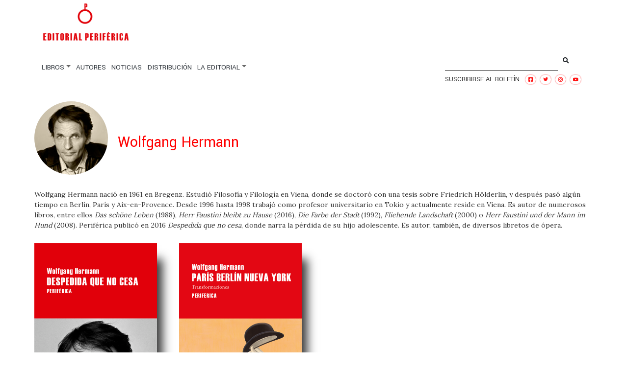

--- FILE ---
content_type: text/html; charset=UTF-8
request_url: https://www.editorialperiferica.com/autor/hermann-wolfgang/
body_size: 12056
content:
<!DOCTYPE html>
<html lang="es">
<head>
    <meta charset="UTF-8">
    <meta name="viewport" content="width=device-width, initial-scale=1">
    <meta http-equiv="X-UA-Compatible" content="IE=edge">
    <link rel="profile" href="http://gmpg.org/xfn/11">
    <link rel="pingback" href="https://www.editorialperiferica.com/xmlrpc.php">
<meta name='robots' content='index, follow, max-image-preview:large, max-snippet:-1, max-video-preview:-1' />

	<!-- This site is optimized with the Yoast SEO plugin v19.14 - https://yoast.com/wordpress/plugins/seo/ -->
	<title>Wolfgang Hermann archivos - Editorial Periferica</title>
	<link rel="canonical" href="https://www.editorialperiferica.com/autor/hermann-wolfgang/" />
	<meta property="og:locale" content="es_ES" />
	<meta property="og:type" content="article" />
	<meta property="og:title" content="Wolfgang Hermann archivos - Editorial Periferica" />
	<meta property="og:description" content="Wolfgang Hermann nació en 1961 en Bregenz. Estudió Filosofía y Filología en Viena, donde se doctoró con una tesis sobre Friedrich Hölderlin, y después pasó algún tiempo en Berlín, París y Aix-en-Provence. Desde 1996 hasta 1998 trabajó como profesor universitario en Tokio y actualmente reside en Viena. Es autor de numerosos libros, entre ellos Das schöne Leben (1988), Herr Faustini bleibt zu Hause (2016), Die Farbe der Stadt (1992), Fliehende Landschaft (2000) o Herr Faustini und der Mann im Hund (2008). Periférica publicó en 2016 Despedida que no cesa, donde narra la pérdida de su hijo adolescente. Es autor, también, de diversos libretos de ópera." />
	<meta property="og:url" content="https://www.editorialperiferica.com/autor/hermann-wolfgang/" />
	<meta property="og:site_name" content="Editorial Periferica" />
	<meta name="twitter:card" content="summary_large_image" />
	<script type="application/ld+json" class="yoast-schema-graph">{"@context":"https://schema.org","@graph":[{"@type":"CollectionPage","@id":"https://www.editorialperiferica.com/autor/hermann-wolfgang/","url":"https://www.editorialperiferica.com/autor/hermann-wolfgang/","name":"Wolfgang Hermann archivos - Editorial Periferica","isPartOf":{"@id":"https://www.editorialperiferica.com/#website"},"primaryImageOfPage":{"@id":"https://www.editorialperiferica.com/autor/hermann-wolfgang/#primaryimage"},"image":{"@id":"https://www.editorialperiferica.com/autor/hermann-wolfgang/#primaryimage"},"thumbnailUrl":"https://www.editorialperiferica.com/wp-content/uploads/2021/04/portada-DESPEDIDA-QUE-NO-CESA_preliminar-10cm.jpg","breadcrumb":{"@id":"https://www.editorialperiferica.com/autor/hermann-wolfgang/#breadcrumb"},"inLanguage":"es"},{"@type":"ImageObject","inLanguage":"es","@id":"https://www.editorialperiferica.com/autor/hermann-wolfgang/#primaryimage","url":"https://www.editorialperiferica.com/wp-content/uploads/2021/04/portada-DESPEDIDA-QUE-NO-CESA_preliminar-10cm.jpg","contentUrl":"https://www.editorialperiferica.com/wp-content/uploads/2021/04/portada-DESPEDIDA-QUE-NO-CESA_preliminar-10cm.jpg","width":760,"height":1181},{"@type":"BreadcrumbList","@id":"https://www.editorialperiferica.com/autor/hermann-wolfgang/#breadcrumb","itemListElement":[{"@type":"ListItem","position":1,"name":"Inicio","item":"https://www.editorialperiferica.com/"},{"@type":"ListItem","position":2,"name":"Wolfgang Hermann"}]},{"@type":"WebSite","@id":"https://www.editorialperiferica.com/#website","url":"https://www.editorialperiferica.com/","name":"Editorial Periferica","description":"","potentialAction":[{"@type":"SearchAction","target":{"@type":"EntryPoint","urlTemplate":"https://www.editorialperiferica.com/?s={search_term_string}"},"query-input":"required name=search_term_string"}],"inLanguage":"es"}]}</script>
	<!-- / Yoast SEO plugin. -->


<link rel="alternate" type="application/rss+xml" title="Editorial Periferica &raquo; Feed" href="https://www.editorialperiferica.com/feed/" />
<link rel="alternate" type="application/rss+xml" title="Editorial Periferica &raquo; Feed de los comentarios" href="https://www.editorialperiferica.com/comments/feed/" />
<link rel="alternate" type="application/rss+xml" title="Editorial Periferica &raquo; Wolfgang Hermann Etiqueta Feed" href="https://www.editorialperiferica.com/autor/hermann-wolfgang/feed/" />
<script type="text/javascript">
window._wpemojiSettings = {"baseUrl":"https:\/\/s.w.org\/images\/core\/emoji\/14.0.0\/72x72\/","ext":".png","svgUrl":"https:\/\/s.w.org\/images\/core\/emoji\/14.0.0\/svg\/","svgExt":".svg","source":{"concatemoji":"https:\/\/www.editorialperiferica.com\/wp-includes\/js\/wp-emoji-release.min.js?ver=6.1.9"}};
/*! This file is auto-generated */
!function(e,a,t){var n,r,o,i=a.createElement("canvas"),p=i.getContext&&i.getContext("2d");function s(e,t){var a=String.fromCharCode,e=(p.clearRect(0,0,i.width,i.height),p.fillText(a.apply(this,e),0,0),i.toDataURL());return p.clearRect(0,0,i.width,i.height),p.fillText(a.apply(this,t),0,0),e===i.toDataURL()}function c(e){var t=a.createElement("script");t.src=e,t.defer=t.type="text/javascript",a.getElementsByTagName("head")[0].appendChild(t)}for(o=Array("flag","emoji"),t.supports={everything:!0,everythingExceptFlag:!0},r=0;r<o.length;r++)t.supports[o[r]]=function(e){if(p&&p.fillText)switch(p.textBaseline="top",p.font="600 32px Arial",e){case"flag":return s([127987,65039,8205,9895,65039],[127987,65039,8203,9895,65039])?!1:!s([55356,56826,55356,56819],[55356,56826,8203,55356,56819])&&!s([55356,57332,56128,56423,56128,56418,56128,56421,56128,56430,56128,56423,56128,56447],[55356,57332,8203,56128,56423,8203,56128,56418,8203,56128,56421,8203,56128,56430,8203,56128,56423,8203,56128,56447]);case"emoji":return!s([129777,127995,8205,129778,127999],[129777,127995,8203,129778,127999])}return!1}(o[r]),t.supports.everything=t.supports.everything&&t.supports[o[r]],"flag"!==o[r]&&(t.supports.everythingExceptFlag=t.supports.everythingExceptFlag&&t.supports[o[r]]);t.supports.everythingExceptFlag=t.supports.everythingExceptFlag&&!t.supports.flag,t.DOMReady=!1,t.readyCallback=function(){t.DOMReady=!0},t.supports.everything||(n=function(){t.readyCallback()},a.addEventListener?(a.addEventListener("DOMContentLoaded",n,!1),e.addEventListener("load",n,!1)):(e.attachEvent("onload",n),a.attachEvent("onreadystatechange",function(){"complete"===a.readyState&&t.readyCallback()})),(e=t.source||{}).concatemoji?c(e.concatemoji):e.wpemoji&&e.twemoji&&(c(e.twemoji),c(e.wpemoji)))}(window,document,window._wpemojiSettings);
</script>
<style type="text/css">
img.wp-smiley,
img.emoji {
	display: inline !important;
	border: none !important;
	box-shadow: none !important;
	height: 1em !important;
	width: 1em !important;
	margin: 0 0.07em !important;
	vertical-align: -0.1em !important;
	background: none !important;
	padding: 0 !important;
}
</style>
	<link rel='stylesheet' id='wp-block-library-css' href='https://www.editorialperiferica.com/wp-includes/css/dist/block-library/style.min.css?ver=6.1.9' type='text/css' media='all' />
<link rel='stylesheet' id='wc-blocks-vendors-style-css' href='https://www.editorialperiferica.com/wp-content/plugins/woocommerce/packages/woocommerce-blocks/build/wc-blocks-vendors-style.css?ver=8.9.4' type='text/css' media='all' />
<link rel='stylesheet' id='wc-blocks-style-css' href='https://www.editorialperiferica.com/wp-content/plugins/woocommerce/packages/woocommerce-blocks/build/wc-blocks-style.css?ver=8.9.4' type='text/css' media='all' />
<link rel='stylesheet' id='yith-wcan-shortcodes-css' href='https://www.editorialperiferica.com/wp-content/plugins/yith-woocommerce-ajax-navigation/assets/css/shortcodes.css?ver=4.18.0' type='text/css' media='all' />
<style id='yith-wcan-shortcodes-inline-css' type='text/css'>
:root{
	--yith-wcan-filters_colors_titles: #434343;
	--yith-wcan-filters_colors_background: #FFFFFF;
	--yith-wcan-filters_colors_accent: #A7144C;
	--yith-wcan-filters_colors_accent_r: 167;
	--yith-wcan-filters_colors_accent_g: 20;
	--yith-wcan-filters_colors_accent_b: 76;
	--yith-wcan-color_swatches_border_radius: 100%;
	--yith-wcan-color_swatches_size: 30px;
	--yith-wcan-labels_style_background: #FFFFFF;
	--yith-wcan-labels_style_background_hover: #A7144C;
	--yith-wcan-labels_style_background_active: #A7144C;
	--yith-wcan-labels_style_text: #434343;
	--yith-wcan-labels_style_text_hover: #FFFFFF;
	--yith-wcan-labels_style_text_active: #FFFFFF;
	--yith-wcan-anchors_style_text: #434343;
	--yith-wcan-anchors_style_text_hover: #A7144C;
	--yith-wcan-anchors_style_text_active: #A7144C;
}
</style>
<link rel='stylesheet' id='classic-theme-styles-css' href='https://www.editorialperiferica.com/wp-includes/css/classic-themes.min.css?ver=1' type='text/css' media='all' />
<style id='global-styles-inline-css' type='text/css'>
body{--wp--preset--color--black: #000000;--wp--preset--color--cyan-bluish-gray: #abb8c3;--wp--preset--color--white: #ffffff;--wp--preset--color--pale-pink: #f78da7;--wp--preset--color--vivid-red: #cf2e2e;--wp--preset--color--luminous-vivid-orange: #ff6900;--wp--preset--color--luminous-vivid-amber: #fcb900;--wp--preset--color--light-green-cyan: #7bdcb5;--wp--preset--color--vivid-green-cyan: #00d084;--wp--preset--color--pale-cyan-blue: #8ed1fc;--wp--preset--color--vivid-cyan-blue: #0693e3;--wp--preset--color--vivid-purple: #9b51e0;--wp--preset--gradient--vivid-cyan-blue-to-vivid-purple: linear-gradient(135deg,rgba(6,147,227,1) 0%,rgb(155,81,224) 100%);--wp--preset--gradient--light-green-cyan-to-vivid-green-cyan: linear-gradient(135deg,rgb(122,220,180) 0%,rgb(0,208,130) 100%);--wp--preset--gradient--luminous-vivid-amber-to-luminous-vivid-orange: linear-gradient(135deg,rgba(252,185,0,1) 0%,rgba(255,105,0,1) 100%);--wp--preset--gradient--luminous-vivid-orange-to-vivid-red: linear-gradient(135deg,rgba(255,105,0,1) 0%,rgb(207,46,46) 100%);--wp--preset--gradient--very-light-gray-to-cyan-bluish-gray: linear-gradient(135deg,rgb(238,238,238) 0%,rgb(169,184,195) 100%);--wp--preset--gradient--cool-to-warm-spectrum: linear-gradient(135deg,rgb(74,234,220) 0%,rgb(151,120,209) 20%,rgb(207,42,186) 40%,rgb(238,44,130) 60%,rgb(251,105,98) 80%,rgb(254,248,76) 100%);--wp--preset--gradient--blush-light-purple: linear-gradient(135deg,rgb(255,206,236) 0%,rgb(152,150,240) 100%);--wp--preset--gradient--blush-bordeaux: linear-gradient(135deg,rgb(254,205,165) 0%,rgb(254,45,45) 50%,rgb(107,0,62) 100%);--wp--preset--gradient--luminous-dusk: linear-gradient(135deg,rgb(255,203,112) 0%,rgb(199,81,192) 50%,rgb(65,88,208) 100%);--wp--preset--gradient--pale-ocean: linear-gradient(135deg,rgb(255,245,203) 0%,rgb(182,227,212) 50%,rgb(51,167,181) 100%);--wp--preset--gradient--electric-grass: linear-gradient(135deg,rgb(202,248,128) 0%,rgb(113,206,126) 100%);--wp--preset--gradient--midnight: linear-gradient(135deg,rgb(2,3,129) 0%,rgb(40,116,252) 100%);--wp--preset--duotone--dark-grayscale: url('#wp-duotone-dark-grayscale');--wp--preset--duotone--grayscale: url('#wp-duotone-grayscale');--wp--preset--duotone--purple-yellow: url('#wp-duotone-purple-yellow');--wp--preset--duotone--blue-red: url('#wp-duotone-blue-red');--wp--preset--duotone--midnight: url('#wp-duotone-midnight');--wp--preset--duotone--magenta-yellow: url('#wp-duotone-magenta-yellow');--wp--preset--duotone--purple-green: url('#wp-duotone-purple-green');--wp--preset--duotone--blue-orange: url('#wp-duotone-blue-orange');--wp--preset--font-size--small: 13px;--wp--preset--font-size--medium: 20px;--wp--preset--font-size--large: 36px;--wp--preset--font-size--x-large: 42px;--wp--preset--spacing--20: 0.44rem;--wp--preset--spacing--30: 0.67rem;--wp--preset--spacing--40: 1rem;--wp--preset--spacing--50: 1.5rem;--wp--preset--spacing--60: 2.25rem;--wp--preset--spacing--70: 3.38rem;--wp--preset--spacing--80: 5.06rem;}:where(.is-layout-flex){gap: 0.5em;}body .is-layout-flow > .alignleft{float: left;margin-inline-start: 0;margin-inline-end: 2em;}body .is-layout-flow > .alignright{float: right;margin-inline-start: 2em;margin-inline-end: 0;}body .is-layout-flow > .aligncenter{margin-left: auto !important;margin-right: auto !important;}body .is-layout-constrained > .alignleft{float: left;margin-inline-start: 0;margin-inline-end: 2em;}body .is-layout-constrained > .alignright{float: right;margin-inline-start: 2em;margin-inline-end: 0;}body .is-layout-constrained > .aligncenter{margin-left: auto !important;margin-right: auto !important;}body .is-layout-constrained > :where(:not(.alignleft):not(.alignright):not(.alignfull)){max-width: var(--wp--style--global--content-size);margin-left: auto !important;margin-right: auto !important;}body .is-layout-constrained > .alignwide{max-width: var(--wp--style--global--wide-size);}body .is-layout-flex{display: flex;}body .is-layout-flex{flex-wrap: wrap;align-items: center;}body .is-layout-flex > *{margin: 0;}:where(.wp-block-columns.is-layout-flex){gap: 2em;}.has-black-color{color: var(--wp--preset--color--black) !important;}.has-cyan-bluish-gray-color{color: var(--wp--preset--color--cyan-bluish-gray) !important;}.has-white-color{color: var(--wp--preset--color--white) !important;}.has-pale-pink-color{color: var(--wp--preset--color--pale-pink) !important;}.has-vivid-red-color{color: var(--wp--preset--color--vivid-red) !important;}.has-luminous-vivid-orange-color{color: var(--wp--preset--color--luminous-vivid-orange) !important;}.has-luminous-vivid-amber-color{color: var(--wp--preset--color--luminous-vivid-amber) !important;}.has-light-green-cyan-color{color: var(--wp--preset--color--light-green-cyan) !important;}.has-vivid-green-cyan-color{color: var(--wp--preset--color--vivid-green-cyan) !important;}.has-pale-cyan-blue-color{color: var(--wp--preset--color--pale-cyan-blue) !important;}.has-vivid-cyan-blue-color{color: var(--wp--preset--color--vivid-cyan-blue) !important;}.has-vivid-purple-color{color: var(--wp--preset--color--vivid-purple) !important;}.has-black-background-color{background-color: var(--wp--preset--color--black) !important;}.has-cyan-bluish-gray-background-color{background-color: var(--wp--preset--color--cyan-bluish-gray) !important;}.has-white-background-color{background-color: var(--wp--preset--color--white) !important;}.has-pale-pink-background-color{background-color: var(--wp--preset--color--pale-pink) !important;}.has-vivid-red-background-color{background-color: var(--wp--preset--color--vivid-red) !important;}.has-luminous-vivid-orange-background-color{background-color: var(--wp--preset--color--luminous-vivid-orange) !important;}.has-luminous-vivid-amber-background-color{background-color: var(--wp--preset--color--luminous-vivid-amber) !important;}.has-light-green-cyan-background-color{background-color: var(--wp--preset--color--light-green-cyan) !important;}.has-vivid-green-cyan-background-color{background-color: var(--wp--preset--color--vivid-green-cyan) !important;}.has-pale-cyan-blue-background-color{background-color: var(--wp--preset--color--pale-cyan-blue) !important;}.has-vivid-cyan-blue-background-color{background-color: var(--wp--preset--color--vivid-cyan-blue) !important;}.has-vivid-purple-background-color{background-color: var(--wp--preset--color--vivid-purple) !important;}.has-black-border-color{border-color: var(--wp--preset--color--black) !important;}.has-cyan-bluish-gray-border-color{border-color: var(--wp--preset--color--cyan-bluish-gray) !important;}.has-white-border-color{border-color: var(--wp--preset--color--white) !important;}.has-pale-pink-border-color{border-color: var(--wp--preset--color--pale-pink) !important;}.has-vivid-red-border-color{border-color: var(--wp--preset--color--vivid-red) !important;}.has-luminous-vivid-orange-border-color{border-color: var(--wp--preset--color--luminous-vivid-orange) !important;}.has-luminous-vivid-amber-border-color{border-color: var(--wp--preset--color--luminous-vivid-amber) !important;}.has-light-green-cyan-border-color{border-color: var(--wp--preset--color--light-green-cyan) !important;}.has-vivid-green-cyan-border-color{border-color: var(--wp--preset--color--vivid-green-cyan) !important;}.has-pale-cyan-blue-border-color{border-color: var(--wp--preset--color--pale-cyan-blue) !important;}.has-vivid-cyan-blue-border-color{border-color: var(--wp--preset--color--vivid-cyan-blue) !important;}.has-vivid-purple-border-color{border-color: var(--wp--preset--color--vivid-purple) !important;}.has-vivid-cyan-blue-to-vivid-purple-gradient-background{background: var(--wp--preset--gradient--vivid-cyan-blue-to-vivid-purple) !important;}.has-light-green-cyan-to-vivid-green-cyan-gradient-background{background: var(--wp--preset--gradient--light-green-cyan-to-vivid-green-cyan) !important;}.has-luminous-vivid-amber-to-luminous-vivid-orange-gradient-background{background: var(--wp--preset--gradient--luminous-vivid-amber-to-luminous-vivid-orange) !important;}.has-luminous-vivid-orange-to-vivid-red-gradient-background{background: var(--wp--preset--gradient--luminous-vivid-orange-to-vivid-red) !important;}.has-very-light-gray-to-cyan-bluish-gray-gradient-background{background: var(--wp--preset--gradient--very-light-gray-to-cyan-bluish-gray) !important;}.has-cool-to-warm-spectrum-gradient-background{background: var(--wp--preset--gradient--cool-to-warm-spectrum) !important;}.has-blush-light-purple-gradient-background{background: var(--wp--preset--gradient--blush-light-purple) !important;}.has-blush-bordeaux-gradient-background{background: var(--wp--preset--gradient--blush-bordeaux) !important;}.has-luminous-dusk-gradient-background{background: var(--wp--preset--gradient--luminous-dusk) !important;}.has-pale-ocean-gradient-background{background: var(--wp--preset--gradient--pale-ocean) !important;}.has-electric-grass-gradient-background{background: var(--wp--preset--gradient--electric-grass) !important;}.has-midnight-gradient-background{background: var(--wp--preset--gradient--midnight) !important;}.has-small-font-size{font-size: var(--wp--preset--font-size--small) !important;}.has-medium-font-size{font-size: var(--wp--preset--font-size--medium) !important;}.has-large-font-size{font-size: var(--wp--preset--font-size--large) !important;}.has-x-large-font-size{font-size: var(--wp--preset--font-size--x-large) !important;}
.wp-block-navigation a:where(:not(.wp-element-button)){color: inherit;}
:where(.wp-block-columns.is-layout-flex){gap: 2em;}
.wp-block-pullquote{font-size: 1.5em;line-height: 1.6;}
</style>
<link rel='stylesheet' id='contact-form-7-css' href='https://www.editorialperiferica.com/wp-content/plugins/contact-form-7/includes/css/styles.css?ver=5.7.2' type='text/css' media='all' />
<link rel='stylesheet' id='taxonomy-image-plugin-public-css' href='https://www.editorialperiferica.com/wp-content/plugins/taxonomy-images/css/style.css?ver=0.9.6' type='text/css' media='screen' />
<link rel='stylesheet' id='woocommerce-layout-css' href='https://www.editorialperiferica.com/wp-content/plugins/woocommerce/assets/css/woocommerce-layout.css?ver=7.2.3' type='text/css' media='all' />
<link rel='stylesheet' id='woocommerce-smallscreen-css' href='https://www.editorialperiferica.com/wp-content/plugins/woocommerce/assets/css/woocommerce-smallscreen.css?ver=7.2.3' type='text/css' media='only screen and (max-width: 768px)' />
<link rel='stylesheet' id='woocommerce-general-css' href='https://www.editorialperiferica.com/wp-content/plugins/woocommerce/assets/css/woocommerce.css?ver=7.2.3' type='text/css' media='all' />
<style id='woocommerce-inline-inline-css' type='text/css'>
.woocommerce form .form-row .required { visibility: visible; }
</style>
<link rel='stylesheet' id='yith-infs-style-css' href='https://www.editorialperiferica.com/wp-content/plugins/yith-infinite-scrolling/assets/css/frontend.css?ver=1.8.0' type='text/css' media='all' />
<link rel='stylesheet' id='yith-wcan-frontend-css' href='https://www.editorialperiferica.com/wp-content/plugins/yith-woocommerce-ajax-navigation/assets/css/frontend.css?ver=4.18.0' type='text/css' media='all' />
<link rel='stylesheet' id='wp-bootstrap-starter-bootstrap-css-css' href='https://www.editorialperiferica.com/wp-content/themes/wp-bootstrap-starter/inc/assets/css/bootstrap.min.css?ver=6.1.9' type='text/css' media='all' />
<link rel='stylesheet' id='wp-bootstrap-starter-fontawesome-cdn-css' href='https://www.editorialperiferica.com/wp-content/themes/wp-bootstrap-starter/inc/assets/css/fontawesome.min.css?ver=6.1.9' type='text/css' media='all' />
<link rel='stylesheet' id='wp-bootstrap-starter-style-css' href='https://www.editorialperiferica.com/wp-content/themes/wp-bootstrap-starter-child/style.css?ver=6.1.9' type='text/css' media='all' />
<script type='text/javascript' src='https://www.editorialperiferica.com/wp-includes/js/jquery/jquery.min.js?ver=3.6.1' id='jquery-core-js'></script>
<script type='text/javascript' src='https://www.editorialperiferica.com/wp-includes/js/jquery/jquery-migrate.min.js?ver=3.3.2' id='jquery-migrate-js'></script>
<script type='text/javascript' src='https://www.editorialperiferica.com/wp-content/themes/wp-bootstrap-starter-child/scripts/ajax-implementation.js?ver=6.1.9' id='ajax-implementation.js-js'></script>
<!--[if lt IE 9]>
<script type='text/javascript' src='https://www.editorialperiferica.com/wp-content/themes/wp-bootstrap-starter/inc/assets/js/html5.js?ver=3.7.0' id='html5hiv-js'></script>
<![endif]-->
<link rel="https://api.w.org/" href="https://www.editorialperiferica.com/wp-json/" /><link rel="alternate" type="application/json" href="https://www.editorialperiferica.com/wp-json/wp/v2/product_tag/178" /><link rel="EditURI" type="application/rsd+xml" title="RSD" href="https://www.editorialperiferica.com/xmlrpc.php?rsd" />
<link rel="wlwmanifest" type="application/wlwmanifest+xml" href="https://www.editorialperiferica.com/wp-includes/wlwmanifest.xml" />
<meta name="generator" content="WordPress 6.1.9" />
<meta name="generator" content="WooCommerce 7.2.3" />

        <script type="text/javascript">
            var jQueryMigrateHelperHasSentDowngrade = false;

			window.onerror = function( msg, url, line, col, error ) {
				// Break out early, do not processing if a downgrade reqeust was already sent.
				if ( jQueryMigrateHelperHasSentDowngrade ) {
					return true;
                }

				var xhr = new XMLHttpRequest();
				var nonce = '93de780ee4';
				var jQueryFunctions = [
					'andSelf',
					'browser',
					'live',
					'boxModel',
					'support.boxModel',
					'size',
					'swap',
					'clean',
					'sub',
                ];
				var match_pattern = /\)\.(.+?) is not a function/;
                var erroredFunction = msg.match( match_pattern );

                // If there was no matching functions, do not try to downgrade.
                if ( typeof erroredFunction !== 'object' || typeof erroredFunction[1] === "undefined" || -1 === jQueryFunctions.indexOf( erroredFunction[1] ) ) {
                    return true;
                }

                // Set that we've now attempted a downgrade request.
                jQueryMigrateHelperHasSentDowngrade = true;

				xhr.open( 'POST', 'https://www.editorialperiferica.com/wp-admin/admin-ajax.php' );
				xhr.setRequestHeader( 'Content-Type', 'application/x-www-form-urlencoded' );
				xhr.onload = function () {
					var response,
                        reload = false;

					if ( 200 === xhr.status ) {
                        try {
                        	response = JSON.parse( xhr.response );

                        	reload = response.data.reload;
                        } catch ( e ) {
                        	reload = false;
                        }
                    }

					// Automatically reload the page if a deprecation caused an automatic downgrade, ensure visitors get the best possible experience.
					if ( reload ) {
						location.reload();
                    }
				};

				xhr.send( encodeURI( 'action=jquery-migrate-downgrade-version&_wpnonce=' + nonce ) );

				// Suppress error alerts in older browsers
				return true;
			}
        </script>

		<link rel="pingback" href="https://www.editorialperiferica.com/xmlrpc.php">    <style type="text/css">
        #page-sub-header { background: #fff; }
    </style>
    	<noscript><style>.woocommerce-product-gallery{ opacity: 1 !important; }</style></noscript>
		<style type="text/css">
	        a.site-title,
		.site-description {
			color: #ffffff;
		}
		</style>
	<style id="wpforms-css-vars-root">
				:root {
					--wpforms-field-border-radius: 3px;
--wpforms-field-background-color: #ffffff;
--wpforms-field-border-color: rgba( 0, 0, 0, 0.25 );
--wpforms-field-text-color: rgba( 0, 0, 0, 0.7 );
--wpforms-label-color: rgba( 0, 0, 0, 0.85 );
--wpforms-label-sublabel-color: rgba( 0, 0, 0, 0.55 );
--wpforms-label-error-color: #d63637;
--wpforms-button-border-radius: 3px;
--wpforms-button-background-color: #066aab;
--wpforms-button-text-color: #ffffff;
--wpforms-field-size-input-height: 43px;
--wpforms-field-size-input-spacing: 15px;
--wpforms-field-size-font-size: 16px;
--wpforms-field-size-line-height: 19px;
--wpforms-field-size-padding-h: 14px;
--wpforms-field-size-checkbox-size: 16px;
--wpforms-field-size-sublabel-spacing: 5px;
--wpforms-field-size-icon-size: 1;
--wpforms-label-size-font-size: 16px;
--wpforms-label-size-line-height: 19px;
--wpforms-label-size-sublabel-font-size: 14px;
--wpforms-label-size-sublabel-line-height: 17px;
--wpforms-button-size-font-size: 17px;
--wpforms-button-size-height: 41px;
--wpforms-button-size-padding-h: 15px;
--wpforms-button-size-margin-top: 10px;

				}
			</style></head>

<body class="archive tax-product_tag term-hermann-wolfgang term-178 theme-wp-bootstrap-starter woocommerce woocommerce-page woocommerce-no-js yith-wcan-free group-blog hfeed">
<div id="page" class="site">
	<a class="skip-link screen-reader-text" href="#content">Saltar al contenido</a>
    	<header id="masthead" class="site-header navbar-static-top navbar-light" role="banner">
        <div class="container">
            
            <!-- Header block -->
            <div class="d-flex bd-highlight">

                <!-- Main menu -->
                <div class="p-2 w-100 bd-highlight">
                    <nav class="navbar navbar-expand-xl p-0 flex-column">
                        <div class="navbar-brand">
                                                            <a href="https://www.editorialperiferica.com/">
                                    <img src="https://www.editorialperiferica.com/wp-content/uploads/2020/10/logo_editorialperiferica.png" alt="Editorial Periferica">
                                </a>
                            
                        </div>
                        <button class="navbar-toggler" type="button" data-toggle="collapse" data-target="#main-nav" aria-controls="" aria-expanded="false" aria-label="Toggle navigation">
                            <span class="navbar-toggler-icon"></span>
                        </button>

                        <div id="main-nav" class="collapse navbar-collapse justify-content-start"><ul id="menu-main_menu" class="navbar-nav"><li itemscope="itemscope" itemtype="https://www.schema.org/SiteNavigationElement" id="menu-item-43" class="menu-item menu-item-type-post_type menu-item-object-page menu-item-has-children dropdown menu-item-43 nav-item"><a title="LIBROS" href="#" data-toggle="dropdown" aria-haspopup="true" aria-expanded="false" class="dropdown-toggle nav-link" id="menu-item-dropdown-43">LIBROS</a>
<ul class="dropdown-menu" aria-labelledby="menu-item-dropdown-43" role="menu">
	<li itemscope="itemscope" itemtype="https://www.schema.org/SiteNavigationElement" id="menu-item-1736" class="menu-item menu-item-type-post_type menu-item-object-page menu-item-1736 nav-item"><a title="TODOS" href="https://www.editorialperiferica.com/libros/" class="dropdown-item">TODOS</a></li>
	<li itemscope="itemscope" itemtype="https://www.schema.org/SiteNavigationElement" id="menu-item-139" class="menu-item menu-item-type-post_type menu-item-object-page menu-item-139 nav-item"><a title="POR COLECCIONES" href="https://www.editorialperiferica.com/colecciones/" class="dropdown-item">POR COLECCIONES</a></li>
	<li itemscope="itemscope" itemtype="https://www.schema.org/SiteNavigationElement" id="menu-item-20" class="menu-item menu-item-type-post_type menu-item-object-page menu-item-20 nav-item"><a title="POR TEMAS" href="https://www.editorialperiferica.com/temas/" class="dropdown-item">POR TEMAS</a></li>
	<li itemscope="itemscope" itemtype="https://www.schema.org/SiteNavigationElement" id="menu-item-142" class="menu-item menu-item-type-post_type menu-item-object-page menu-item-142 nav-item"><a title="EBOOKS" href="https://www.editorialperiferica.com/ebooks/" class="dropdown-item">EBOOKS</a></li>
</ul>
</li>
<li itemscope="itemscope" itemtype="https://www.schema.org/SiteNavigationElement" id="menu-item-50" class="menu-item menu-item-type-post_type menu-item-object-page menu-item-50 nav-item"><a title="AUTORES" href="https://www.editorialperiferica.com/autores/" class="nav-link">AUTORES</a></li>
<li itemscope="itemscope" itemtype="https://www.schema.org/SiteNavigationElement" id="menu-item-44" class="menu-item menu-item-type-post_type menu-item-object-page menu-item-44 nav-item"><a title="NOTICIAS" href="https://www.editorialperiferica.com/noticias/" class="nav-link">NOTICIAS</a></li>
<li itemscope="itemscope" itemtype="https://www.schema.org/SiteNavigationElement" id="menu-item-185" class="menu-item menu-item-type-post_type menu-item-object-page menu-item-185 nav-item"><a title="DISTRIBUCIÓN" href="https://www.editorialperiferica.com/distribucion/" class="nav-link">DISTRIBUCIÓN</a></li>
<li itemscope="itemscope" itemtype="https://www.schema.org/SiteNavigationElement" id="menu-item-45" class="menu-item menu-item-type-post_type menu-item-object-page menu-item-has-children dropdown menu-item-45 nav-item"><a title="LA EDITORIAL" href="#" data-toggle="dropdown" aria-haspopup="true" aria-expanded="false" class="dropdown-toggle nav-link" id="menu-item-dropdown-45">LA EDITORIAL</a>
<ul class="dropdown-menu" aria-labelledby="menu-item-dropdown-45" role="menu">
	<li itemscope="itemscope" itemtype="https://www.schema.org/SiteNavigationElement" id="menu-item-47" class="menu-item menu-item-type-post_type menu-item-object-page menu-item-47 nav-item"><a title="NOSOTROS" href="https://www.editorialperiferica.com/nosotros/" class="dropdown-item">NOSOTROS</a></li>
	<li itemscope="itemscope" itemtype="https://www.schema.org/SiteNavigationElement" id="menu-item-48" class="menu-item menu-item-type-post_type menu-item-object-page menu-item-48 nav-item"><a title="CONTACTO" href="https://www.editorialperiferica.com/contacto/" class="dropdown-item">CONTACTO</a></li>
</ul>
</li>
</ul></div>
                    </nav>
                </div>

                <!-- Shopping card... flex-shrink-2 -->
                <div class="p-2 flex-nowrap bd-highlight mt-auto pb-4 right-menu-options">
                    <!--<div>
       
                        <div class="text-center d-none d-sm-block">
                            <i class="fas fa-shopping-cart search-icon"></i><br>
                        </div>
                        <div class="pt-2 text-center">
                            <i class="fas fa-shopping-cart d-block d-sm-none" style="font-size: 8px;"></i> <a class="cart-customlocation" href="https://www.editorialperiferica.com/carrito/" title="Ver cesta de ña compra">0 items - <span class="woocommerce-Price-amount amount"><bdi>0,00&nbsp;<span class="woocommerce-Price-currencySymbol">&euro;</span></bdi></span></a>
                        </div>
                        
                                                

                    </div>-->

                    <div class="mb-2 mt-2">

                        <!--<form role="search" method="get" class="search-form" action="http://editorialperiferica.com/">
                            <div class="form-row align-items-center">
                                <div class="col-auto">
                                    <label class="sr-only" for="inlineFormInput">Buscar</label>
                                    <input type="search" class="search-field form-control top-search" id="inlineFormInput" placeholder="" value="" name="s" title="Buscar">
                                    <i class="social fas fa-search fa-lg"></i>
                                </div>
                            </div>
                        </form>

                        <form role="search" method="get" id="searchform" action="https://www.editorialperiferica.com/">
                            <div>
                                <label class="screen-reader-text" for="s">Search for:</label>
                                <input type="text" value="search site" name="s" id="s" placeholder="">
                                <input type="submit" id="searchsubmit" value="Search">
                                <input type="hidden" name="post_type" value="product">
                            </div>
                        </form>-->

                        <form class="form-inline" method="get" id="searchform" action="">
                            <div class="form-group d-inline-flex">
                                <label for="s" class="sr-only">Buscar</label>
                                <input type="text" name="s" id="s" class="form-control top-search" placeholder=""><button type="submit" class="btn btn-light"><i class="fas fa-search fa-xl"></i></button>
                            </div>
                            <input type="hidden" name="post_type" value="product">
                        </form>

                    </div>

                    <div class="flex-nowrap">
                            <a href="https://confirmsubscription.com/h/r/217F777A38037D892540EF23F30FEDED">SUSCRIBIRSE AL BOLETÍN</a> &nbsp;
                        <span class="social">
                            <a href="https://www.facebook.com/editorialperiferica" class="social-links" target="_blank"><i class="fab fa-facebook-square"></i></a> &nbsp;
                            <a href="https://twitter.com/PerifericaEdito" class="social-links" target="_blank"><i class="fab fa-twitter"></i></a> &nbsp;
                            <a href="https://www.instagram.com/perifericaeditorial/" class="social-links" target="_blank"><i class="fab fa-instagram"></i></a> &nbsp;
                            <a href="https://www.youtube.com/@editorialperiferica" class="social-links" target="_blank"><i class="fab fa-youtube"></i></a>
                        </span>
                    </div>
                </div>
            </div>

        </div>
	</header><!-- #masthead -->
    	<div id="content" class="site-content">
		<div class="container">
			<div class="row">
                
<div id="tag-brand-logo-2"><img width="150" height="150" src="https://www.editorialperiferica.com/wp-content/uploads/2022/12/foto_wolfgang_hermann-150x150.jpg" class="attachment-thumbnail size-thumbnail" alt="" decoding="async" loading="lazy" srcset="https://www.editorialperiferica.com/wp-content/uploads/2022/12/foto_wolfgang_hermann-150x150.jpg 150w, https://www.editorialperiferica.com/wp-content/uploads/2022/12/foto_wolfgang_hermann-300x300.jpg 300w, https://www.editorialperiferica.com/wp-content/uploads/2022/12/foto_wolfgang_hermann-45x45.jpg 45w, https://www.editorialperiferica.com/wp-content/uploads/2022/12/foto_wolfgang_hermann-100x100.jpg 100w, https://www.editorialperiferica.com/wp-content/uploads/2022/12/foto_wolfgang_hermann.jpg 350w" sizes="(max-width: 150px) 100vw, 150px" /></div>
    <div class="title-author rediferica">Wolfgang Hermann</div>
<div class="term-description"><p>Wolfgang Hermann nació en 1961 en Bregenz. Estudió Filosofía y Filología en Viena, donde se doctoró con una tesis sobre Friedrich Hölderlin, y después pasó algún tiempo en Berlín, París y Aix-en-Provence. Desde 1996 hasta 1998 trabajó como profesor universitario en Tokio y actualmente reside en Viena. Es autor de numerosos libros, entre ellos <em>Das schöne Leben</em> (1988), <em>Herr Faustini bleibt zu Hause</em> (2016), <em>Die Farbe der Stadt</em> (1992), <em>Fliehende Landschaft</em> (2000) o <em>Herr Faustini und der Mann im Hund</em> (2008). Periférica publicó en 2016 <em>Despedida que no cesa</em>, donde narra la pérdida de su hijo adolescente. Es autor, también, de diversos libretos de ópera.</p>
</div>

<div class="woocommerce-notices-wrapper"></div><p class="woocommerce-result-count">
	Mostrando los 2 resultados</p>
<form class="woocommerce-ordering" method="get">
	<select name="orderby" class="orderby" aria-label="Orden de la tienda">
					<option value="menu_order"  selected='selected'>Orden por defecto</option>
					<option value="popularity" >Ordenar por popularidad</option>
					<option value="rating" >Ordenar por puntuación media</option>
					<option value="date" >Ordenar por los últimos</option>
					<option value="price" >Ordenar por precio: bajo a alto</option>
					<option value="price-desc" >Ordenar por precio: alto a bajo</option>
			</select>
	<input type="hidden" name="paged" value="1" />
	</form><ul class="products columns-4">
<li class="product type-product post-309 status-publish first instock product_cat-sin-categorizar product_tag-hermann-wolfgang has-post-thumbnail shipping-taxable purchasable product-type-simple">
	<a href="https://www.editorialperiferica.com/libros/despedida-que-no-cesa/" class="woocommerce-LoopProduct-link woocommerce-loop-product__link"><div onMouseOver="showDescription(309,'&lt;p&gt;Una mañana de invierno, el hijo adolescente de Wolfgang Hermann apareció muerto, inesperadamente, en la cama. Este acontecimiento distorsionó toda la vida del autor, el padre, aislándolo de la vida exterior y sumiéndolo en un &lt;em&gt;frío&lt;/em&gt; intenso y doloroso. Hermann no pudo escribir sobre aquella terrible pérdida hasta pasados más de diez años... El fruto fueron est')" onMouseOut="hideDescription(309)"><img src="https://www.editorialperiferica.com/wp-content/uploads/2021/04/portada-DESPEDIDA-QUE-NO-CESA_preliminar-10cm.jpg" data-id="309" class="photo_309 product-detail-image"><div class="desc_309 image-rollover" style="display:none;">Una mañana de invierno, el hijo adolescente de Wolfgang Hermann apareció muerto, inesperadamente, en la cama. Este acontecimiento distorsionó toda la vida del autor, el padre, aislándolo de la vida exterior y sumiéndolo en un frío intenso y doloroso. Hermann no pudo escribir sobre aquella terrible pérdida hasta pasados más de diez años... El fruto fueron estas hermosas y estremecedoras páginas. Que no sólo narran aquella experiencia, sino también el proceso de «resurrección» que tuvo que afrontar el propio autor para sobrevivir al dolor, para hacer que la vida volviera a ser, al menos, soportable.
«Por el altiplano, encima del lago de la montaña, caminaban de noche un hombre y su hijo adolescente. La luna relucía detrás del bosque, algunos rayos calaban la espesura de </div></div><div class="book-title-box pt-3"><div class="ellipsis" title="Despedida que no cesa"><span class="product-description-element rediferica">Despedida que no cesa</span></div><div class="ellipsis" title="Wolfgang Hermann"><span class="product-description-element"><a href="https://www.editorialperiferica.com/autor/hermann-wolfgang/" rel="tag">Wolfgang Hermann</a></span></div></div>
	<span class="price"><span class="woocommerce-Price-amount amount"><bdi>14,50&nbsp;<span class="woocommerce-Price-currencySymbol">&euro;</span></bdi></span></span>
</a><a href="?add-to-cart=309" data-quantity="1" class="button wp-element-button product_type_simple add_to_cart_button ajax_add_to_cart" data-product_id="309" data-product_sku="978-84-16291-38-0" aria-label="Añade &ldquo;Despedida que no cesa&rdquo; a tu carrito" rel="nofollow">Añadir al carrito</a></li><li class="product type-product post-1112 status-publish instock product_cat-sin-categorizar product_tag-hermann-wolfgang has-post-thumbnail shipping-taxable purchasable product-type-simple">
	<a href="https://www.editorialperiferica.com/libros/paris-berlin-nueva-york/" class="woocommerce-LoopProduct-link woocommerce-loop-product__link"><div onMouseOver="showDescription(1112,'&lt;p&gt;¿Quiénes somos en cada uno de los lugares por los que transitamos a lo largo de nuestras vidas? El narrador percibe la transformación que le ha producido vivir en París, Berlín o Nueva York, hasta el punto de pensar como se piensa en esas ciudades, estar triste como se está triste en ellas, caminar como se camina en ellas y estar colmado de sus imágenes, de sus olores, de sus flujo')" onMouseOut="hideDescription(1112)"><img src="https://www.editorialperiferica.com/wp-content/uploads/2022/11/portada_paris_berlin_nueva_york.jpg" data-id="1112" class="photo_1112 product-detail-image"><div class="desc_1112 image-rollover" style="display:none;">¿Quiénes somos en cada uno de los lugares por los que transitamos a lo largo de nuestras vidas? El narrador percibe la transformación que le ha producido vivir en París, Berlín o Nueva York, hasta el punto de pensar como se piensa en esas ciudades, estar triste como se está triste en ellas, caminar como se camina en ellas y estar colmado de sus imágenes, de sus olores, de sus flujos. Esa sensación es la que impulsa la escritura de este libro, que apareció por primera vez en 1992, y que está dotado de un ritmo probablemente anacrónico respecto a las urgencias tecnificadas del presente, algo que lo hace sumamente atractivo para el lector de hoy.
Sea atrevido y desenvuelto, esté sobrepasado o exhausto, al viajero sólo le queda el viaje. Está obligado a arreglárselas en situaci</div></div><div class="book-title-box pt-3"><div class="ellipsis" title="París Berlín Nueva York"><span class="product-description-element rediferica">París Berlín Nueva York</span></div><div class="ellipsis" title="Wolfgang Hermann"><span class="product-description-element"><a href="https://www.editorialperiferica.com/autor/hermann-wolfgang/" rel="tag">Wolfgang Hermann</a></span></div></div>
	<span class="price"><span class="woocommerce-Price-amount amount"><bdi>13,00&nbsp;<span class="woocommerce-Price-currencySymbol">&euro;</span></bdi></span></span>
</a><a href="?add-to-cart=1112" data-quantity="1" class="button wp-element-button product_type_simple add_to_cart_button ajax_add_to_cart" data-product_id="1112" data-product_sku="978-84-18838-39-2" aria-label="Añade &ldquo;París Berlín Nueva York&rdquo; a tu carrito" rel="nofollow">Añadir al carrito</a></li></ul>
</main></div>			</div><!-- .row -->
		</div><!-- .container -->
	</div><!-- #content -->
    	<footer id="colophon" class="site-footer navbar-light" role="contentinfo">
		<div class="container pt-3 pb-3">
            <div class="site-info">
                &copy; 2026 <a href="https://www.editorialperiferica.com">Editorial Periferica</a>                <span class="sep"> | </span>
                <a class="credits" href="/informacion-legal/" title="Informacion legal Editorial Periferica" alt="Información legal">Informaci&oacute;n legal</a>

            </div><!-- close .site-info -->
		</div>
	</footer><!-- #colophon -->
</div><!-- #page -->

	<script type="text/javascript">
		(function () {
			var c = document.body.className;
			c = c.replace(/woocommerce-no-js/, 'woocommerce-js');
			document.body.className = c;
		})();
	</script>
	<script type='text/javascript' src='https://www.editorialperiferica.com/wp-content/plugins/woocommerce/assets/js/accounting/accounting.min.js?ver=0.4.2' id='accounting-js'></script>
<script type='text/javascript' src='https://www.editorialperiferica.com/wp-content/plugins/woocommerce/assets/js/selectWoo/selectWoo.full.min.js?ver=1.0.9-wc.7.2.3' id='selectWoo-js'></script>
<script type='text/javascript' id='yith-wcan-shortcodes-js-extra'>
/* <![CDATA[ */
var yith_wcan_shortcodes = {"query_param":"yith_wcan","supported_taxonomies":["product_cat","product_tag","pa_coleccion","pa_temas","pa_tipo"],"content":"#content","change_browser_url":"1","instant_filters":"1","ajax_filters":"1","reload_on_back":"1","show_clear_filter":"","scroll_top":"","scroll_target":"","modal_on_mobile":"","session_param":"","show_current_children":"","loader":"","toggles_open_on_modal":"","mobile_media_query":"991","base_url":"https:\/\/www.editorialperiferica.com\/autor\/hermann-wolfgang\/","terms_per_page":"10","currency_format":{"symbol":"&euro;","decimal":",","thousand":".","precision":2,"format":"%v&nbsp;%s"},"labels":{"empty_option":"Todo","search_placeholder":"Buscar...","no_items":"No se han encontrado art\u00edculos.","show_more":"Mostrar %d m\u00e1s","close":"Cerrar","save":"Guardar","show_results":"Mostrar resultados","clear_selection":"Limpiar","clear_all_selections":"Limpiar todo"}};
/* ]]> */
</script>
<script type='text/javascript' src='https://www.editorialperiferica.com/wp-content/plugins/yith-woocommerce-ajax-navigation/assets/js/yith-wcan-shortcodes.min.js?ver=4.18.0' id='yith-wcan-shortcodes-js'></script>
<script type='text/javascript' src='https://www.editorialperiferica.com/wp-content/plugins/contact-form-7/includes/swv/js/index.js?ver=5.7.2' id='swv-js'></script>
<script type='text/javascript' id='contact-form-7-js-extra'>
/* <![CDATA[ */
var wpcf7 = {"api":{"root":"https:\/\/www.editorialperiferica.com\/wp-json\/","namespace":"contact-form-7\/v1"}};
/* ]]> */
</script>
<script type='text/javascript' src='https://www.editorialperiferica.com/wp-content/plugins/contact-form-7/includes/js/index.js?ver=5.7.2' id='contact-form-7-js'></script>
<script type='text/javascript' src='https://www.editorialperiferica.com/wp-content/plugins/woocommerce/assets/js/jquery-blockui/jquery.blockUI.min.js?ver=2.7.0-wc.7.2.3' id='jquery-blockui-js'></script>
<script type='text/javascript' id='wc-add-to-cart-js-extra'>
/* <![CDATA[ */
var wc_add_to_cart_params = {"ajax_url":"\/wp-admin\/admin-ajax.php","wc_ajax_url":"\/?wc-ajax=%%endpoint%%","i18n_view_cart":"Ver carrito","cart_url":"https:\/\/www.editorialperiferica.com\/carrito\/","is_cart":"","cart_redirect_after_add":"no"};
/* ]]> */
</script>
<script type='text/javascript' src='https://www.editorialperiferica.com/wp-content/plugins/woocommerce/assets/js/frontend/add-to-cart.min.js?ver=7.2.3' id='wc-add-to-cart-js'></script>
<script type='text/javascript' src='https://www.editorialperiferica.com/wp-content/plugins/woocommerce/assets/js/js-cookie/js.cookie.min.js?ver=2.1.4-wc.7.2.3' id='js-cookie-js'></script>
<script type='text/javascript' id='woocommerce-js-extra'>
/* <![CDATA[ */
var woocommerce_params = {"ajax_url":"\/wp-admin\/admin-ajax.php","wc_ajax_url":"\/?wc-ajax=%%endpoint%%"};
/* ]]> */
</script>
<script type='text/javascript' src='https://www.editorialperiferica.com/wp-content/plugins/woocommerce/assets/js/frontend/woocommerce.min.js?ver=7.2.3' id='woocommerce-js'></script>
<script type='text/javascript' id='wc-cart-fragments-js-extra'>
/* <![CDATA[ */
var wc_cart_fragments_params = {"ajax_url":"\/wp-admin\/admin-ajax.php","wc_ajax_url":"\/?wc-ajax=%%endpoint%%","cart_hash_key":"wc_cart_hash_1c4257858974c11aae46596728e409b4","fragment_name":"wc_fragments_1c4257858974c11aae46596728e409b4","request_timeout":"5000"};
/* ]]> */
</script>
<script type='text/javascript' src='https://www.editorialperiferica.com/wp-content/plugins/woocommerce/assets/js/frontend/cart-fragments.min.js?ver=7.2.3' id='wc-cart-fragments-js'></script>
<script type='text/javascript' src='https://www.editorialperiferica.com/wp-content/plugins/yith-infinite-scrolling/assets/js/yith.infinitescroll.min.js?ver=1.8.0' id='yith-infinitescroll-js'></script>
<script type='text/javascript' id='yith-infs-js-extra'>
/* <![CDATA[ */
var yith_infs = {"navSelector":".woocommerce-pagination","nextSelector":".woocommerce-pagination a.next","itemSelector":"li.product","contentSelector":"ul.products","loader":"https:\/\/www.editorialperiferica.com\/wp-content\/plugins\/yith-infinite-scrolling\/assets\/images\/loader.gif","shop":"1"};
/* ]]> */
</script>
<script type='text/javascript' src='https://www.editorialperiferica.com/wp-content/plugins/yith-infinite-scrolling/assets/js/yith-infs.min.js?ver=1.8.0' id='yith-infs-js'></script>
<script type='text/javascript' src='https://www.editorialperiferica.com/wp-content/plugins/yith-woocommerce-ajax-navigation/assets/js/jquery.jseldom.min.js?ver=0.0.2' id='jseldom-js'></script>
<script type='text/javascript' id='yith-wcan-script-js-extra'>
/* <![CDATA[ */
var yith_wcan = {"container":".products","pagination":"nav.woocommerce-pagination","result_count":".woocommerce-result-count","wc_price_slider":{"wrapper":".price_slider","min_price":".price_slider_amount #min_price","max_price":".price_slider_amount #max_price"},"is_mobile":"","scroll_top":".yit-wcan-container","scroll_top_mode":"mobile","change_browser_url":"1","avada":{"is_enabled":false,"sort_count":"ul.sort-count.order-dropdown"},"flatsome":{"is_enabled":false,"lazy_load_enabled":false},"yootheme":{"is_enabled":false}};
/* ]]> */
</script>
<script type='text/javascript' src='https://www.editorialperiferica.com/wp-content/plugins/yith-woocommerce-ajax-navigation/assets/js/yith-wcan-frontend.min.js?ver=4.18.0' id='yith-wcan-script-js'></script>
<script type='text/javascript' src='https://www.editorialperiferica.com/wp-content/themes/wp-bootstrap-starter/inc/assets/js/popper.min.js?ver=6.1.9' id='wp-bootstrap-starter-popper-js'></script>
<script type='text/javascript' src='https://www.editorialperiferica.com/wp-content/themes/wp-bootstrap-starter/inc/assets/js/bootstrap.min.js?ver=6.1.9' id='wp-bootstrap-starter-bootstrapjs-js'></script>
<script type='text/javascript' src='https://www.editorialperiferica.com/wp-content/themes/wp-bootstrap-starter/inc/assets/js/theme-script.min.js?ver=6.1.9' id='wp-bootstrap-starter-themejs-js'></script>
<script type='text/javascript' src='https://www.editorialperiferica.com/wp-content/themes/wp-bootstrap-starter/inc/assets/js/skip-link-focus-fix.min.js?ver=20151215' id='wp-bootstrap-starter-skip-link-focus-fix-js'></script>
</body>
</html>

--- FILE ---
content_type: application/javascript
request_url: https://www.editorialperiferica.com/wp-content/themes/wp-bootstrap-starter-child/scripts/ajax-implementation.js?ver=6.1.9
body_size: 559
content:
/*
* In any book list show description inside the image
*/
function showDescription(id, text) {
    var element = "desc_"+id;
    var element2 = "photo_"+id;
    document.getElementsByClassName(element)[0].style.display = "block";
    document.getElementsByClassName(element2)[0].style.opacity = 0.1;
    document.getElementsByClassName(element)[0].style.height = (document.getElementsByClassName(element2)[0].clientHeight - 13) +"px";
}

/*
* Hide description
*/
function hideDescription(id) {
    var element = "desc_"+id;
    var element2 = "photo_"+id;
    document.getElementsByClassName(element)[0].style.display = "none";
    document.getElementsByClassName(element2)[0].style.opacity = 1;
}

function fold() {
    document.getElementById("fold").style.display = "none";
    document.getElementById("unfold").style.display = "block";
    document.getElementById("description").classList.remove("description");
}

function unfold() {
    document.getElementById("description").classList.add("description");
    document.getElementById("fold").style.display = "block";
    document.getElementById("unfold").style.display = "none";
}

function foldCv() {
    document.getElementById("foldCv").style.display = "none";
    document.getElementById("unfoldCv").style.display = "block";
    document.getElementById("descriptionCv").classList.remove("description_short");
}

function unfoldCv() {
    document.getElementById("descriptionCv").classList.add("description_short");
    document.getElementById("foldCv").style.display = "block";
    document.getElementById("unfoldCv").style.display = "none";
}

function isOverflown() {
    document.getElementById('description').scrollHeight > document.getElementById('description').clientHeight;
}

/*
* Main page slideshow timer to start
*/

stateChange(-1);
function stateChange(newState) {
    setTimeout(function () {
        if (newState == -1) {
            showSlides();
            //console.log("START SLIDE");
        }
    }, 5000);
}

var slideIndex = 1;

/*
* Main page slideshow
*/
function showSlides() {
    if(document.getElementById('iframe_noticias') !== null){
        var iframe = document.getElementById('iframe_noticias');
        var innerDoc = (iframe.contentDocument) ? iframe.contentDocument : iframe.contentWindow.document;
        var i;
        var slides = innerDoc.getElementsByClassName("mySlides");
        for (i = 0; i < slides.length; i++) {
          slides[i].style.display = "none";  
        }
        slideIndex++;
        if (slideIndex > slides.length) {slideIndex = 1}    
        slides[slideIndex-1].style.display = "block";  
        setTimeout(showSlides, 4000); // Change image every 4 seconds
    }
}